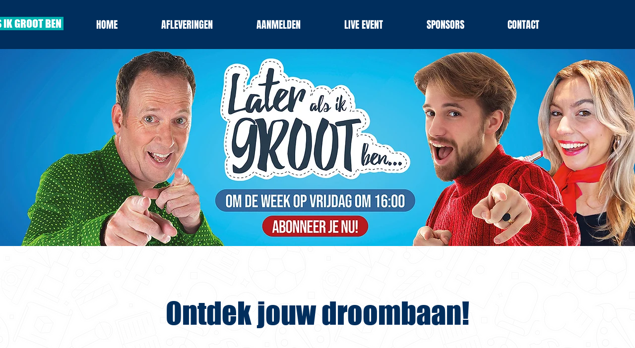

--- FILE ---
content_type: text/css; charset=utf-8
request_url: https://www.lateralsikgrootben.tv/_serverless/pro-gallery-css-v4-server/layoutCss?ver=2&id=pro-blog&items=0_1920_1080&container=1084_1240_714_720&options=gallerySizeType:px%7CgallerySizePx:400%7CimageMargin:20%7CisRTL:false%7CgalleryLayout:2%7CtitlePlacement:SHOW_BELOW%7CcubeRatio:1.7777777777777777%7CisVertical:true%7CtextBoxHeight:444
body_size: -234
content:
#pro-gallery-pro-blog [data-hook="item-container"][data-idx="0"].gallery-item-container{opacity: 1 !important;display: block !important;transition: opacity .2s ease !important;top: 0px !important;left: 0px !important;right: auto !important;height: 669px !important;width: 400px !important;} #pro-gallery-pro-blog [data-hook="item-container"][data-idx="0"] .gallery-item-common-info-outer{height: 444px !important;} #pro-gallery-pro-blog [data-hook="item-container"][data-idx="0"] .gallery-item-common-info{height: 444px !important;width: 100% !important;} #pro-gallery-pro-blog [data-hook="item-container"][data-idx="0"] .gallery-item-wrapper{width: 400px !important;height: 225px !important;margin: 0 !important;} #pro-gallery-pro-blog [data-hook="item-container"][data-idx="0"] .gallery-item-content{width: 400px !important;height: 225px !important;margin: 0px 0px !important;opacity: 1 !important;} #pro-gallery-pro-blog [data-hook="item-container"][data-idx="0"] .gallery-item-hover{width: 400px !important;height: 225px !important;opacity: 1 !important;} #pro-gallery-pro-blog [data-hook="item-container"][data-idx="0"] .item-hover-flex-container{width: 400px !important;height: 225px !important;margin: 0px 0px !important;opacity: 1 !important;} #pro-gallery-pro-blog [data-hook="item-container"][data-idx="0"] .gallery-item-wrapper img{width: 100% !important;height: 100% !important;opacity: 1 !important;} #pro-gallery-pro-blog .pro-gallery-prerender{height:669px !important;}#pro-gallery-pro-blog {height:669px !important; width:1240px !important;}#pro-gallery-pro-blog .pro-gallery-margin-container {height:669px !important;}#pro-gallery-pro-blog .pro-gallery {height:669px !important; width:1240px !important;}#pro-gallery-pro-blog .pro-gallery-parent-container {height:669px !important; width:1260px !important;}